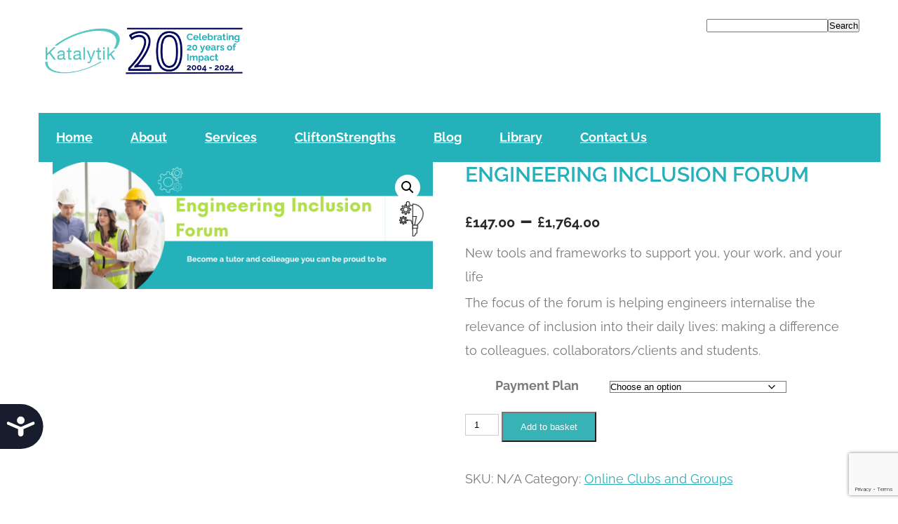

--- FILE ---
content_type: text/html; charset=utf-8
request_url: https://www.google.com/recaptcha/api2/anchor?ar=1&k=6Ld7Z4IUAAAAAKci9LV06Prx26cBe0mJeb3XWUdN&co=aHR0cHM6Ly93d3cua2F0YWx5dGlrLmNvLnVrOjQ0Mw..&hl=en&v=PoyoqOPhxBO7pBk68S4YbpHZ&size=invisible&anchor-ms=20000&execute-ms=30000&cb=5hhi7ci91iw1
body_size: 48663
content:
<!DOCTYPE HTML><html dir="ltr" lang="en"><head><meta http-equiv="Content-Type" content="text/html; charset=UTF-8">
<meta http-equiv="X-UA-Compatible" content="IE=edge">
<title>reCAPTCHA</title>
<style type="text/css">
/* cyrillic-ext */
@font-face {
  font-family: 'Roboto';
  font-style: normal;
  font-weight: 400;
  font-stretch: 100%;
  src: url(//fonts.gstatic.com/s/roboto/v48/KFO7CnqEu92Fr1ME7kSn66aGLdTylUAMa3GUBHMdazTgWw.woff2) format('woff2');
  unicode-range: U+0460-052F, U+1C80-1C8A, U+20B4, U+2DE0-2DFF, U+A640-A69F, U+FE2E-FE2F;
}
/* cyrillic */
@font-face {
  font-family: 'Roboto';
  font-style: normal;
  font-weight: 400;
  font-stretch: 100%;
  src: url(//fonts.gstatic.com/s/roboto/v48/KFO7CnqEu92Fr1ME7kSn66aGLdTylUAMa3iUBHMdazTgWw.woff2) format('woff2');
  unicode-range: U+0301, U+0400-045F, U+0490-0491, U+04B0-04B1, U+2116;
}
/* greek-ext */
@font-face {
  font-family: 'Roboto';
  font-style: normal;
  font-weight: 400;
  font-stretch: 100%;
  src: url(//fonts.gstatic.com/s/roboto/v48/KFO7CnqEu92Fr1ME7kSn66aGLdTylUAMa3CUBHMdazTgWw.woff2) format('woff2');
  unicode-range: U+1F00-1FFF;
}
/* greek */
@font-face {
  font-family: 'Roboto';
  font-style: normal;
  font-weight: 400;
  font-stretch: 100%;
  src: url(//fonts.gstatic.com/s/roboto/v48/KFO7CnqEu92Fr1ME7kSn66aGLdTylUAMa3-UBHMdazTgWw.woff2) format('woff2');
  unicode-range: U+0370-0377, U+037A-037F, U+0384-038A, U+038C, U+038E-03A1, U+03A3-03FF;
}
/* math */
@font-face {
  font-family: 'Roboto';
  font-style: normal;
  font-weight: 400;
  font-stretch: 100%;
  src: url(//fonts.gstatic.com/s/roboto/v48/KFO7CnqEu92Fr1ME7kSn66aGLdTylUAMawCUBHMdazTgWw.woff2) format('woff2');
  unicode-range: U+0302-0303, U+0305, U+0307-0308, U+0310, U+0312, U+0315, U+031A, U+0326-0327, U+032C, U+032F-0330, U+0332-0333, U+0338, U+033A, U+0346, U+034D, U+0391-03A1, U+03A3-03A9, U+03B1-03C9, U+03D1, U+03D5-03D6, U+03F0-03F1, U+03F4-03F5, U+2016-2017, U+2034-2038, U+203C, U+2040, U+2043, U+2047, U+2050, U+2057, U+205F, U+2070-2071, U+2074-208E, U+2090-209C, U+20D0-20DC, U+20E1, U+20E5-20EF, U+2100-2112, U+2114-2115, U+2117-2121, U+2123-214F, U+2190, U+2192, U+2194-21AE, U+21B0-21E5, U+21F1-21F2, U+21F4-2211, U+2213-2214, U+2216-22FF, U+2308-230B, U+2310, U+2319, U+231C-2321, U+2336-237A, U+237C, U+2395, U+239B-23B7, U+23D0, U+23DC-23E1, U+2474-2475, U+25AF, U+25B3, U+25B7, U+25BD, U+25C1, U+25CA, U+25CC, U+25FB, U+266D-266F, U+27C0-27FF, U+2900-2AFF, U+2B0E-2B11, U+2B30-2B4C, U+2BFE, U+3030, U+FF5B, U+FF5D, U+1D400-1D7FF, U+1EE00-1EEFF;
}
/* symbols */
@font-face {
  font-family: 'Roboto';
  font-style: normal;
  font-weight: 400;
  font-stretch: 100%;
  src: url(//fonts.gstatic.com/s/roboto/v48/KFO7CnqEu92Fr1ME7kSn66aGLdTylUAMaxKUBHMdazTgWw.woff2) format('woff2');
  unicode-range: U+0001-000C, U+000E-001F, U+007F-009F, U+20DD-20E0, U+20E2-20E4, U+2150-218F, U+2190, U+2192, U+2194-2199, U+21AF, U+21E6-21F0, U+21F3, U+2218-2219, U+2299, U+22C4-22C6, U+2300-243F, U+2440-244A, U+2460-24FF, U+25A0-27BF, U+2800-28FF, U+2921-2922, U+2981, U+29BF, U+29EB, U+2B00-2BFF, U+4DC0-4DFF, U+FFF9-FFFB, U+10140-1018E, U+10190-1019C, U+101A0, U+101D0-101FD, U+102E0-102FB, U+10E60-10E7E, U+1D2C0-1D2D3, U+1D2E0-1D37F, U+1F000-1F0FF, U+1F100-1F1AD, U+1F1E6-1F1FF, U+1F30D-1F30F, U+1F315, U+1F31C, U+1F31E, U+1F320-1F32C, U+1F336, U+1F378, U+1F37D, U+1F382, U+1F393-1F39F, U+1F3A7-1F3A8, U+1F3AC-1F3AF, U+1F3C2, U+1F3C4-1F3C6, U+1F3CA-1F3CE, U+1F3D4-1F3E0, U+1F3ED, U+1F3F1-1F3F3, U+1F3F5-1F3F7, U+1F408, U+1F415, U+1F41F, U+1F426, U+1F43F, U+1F441-1F442, U+1F444, U+1F446-1F449, U+1F44C-1F44E, U+1F453, U+1F46A, U+1F47D, U+1F4A3, U+1F4B0, U+1F4B3, U+1F4B9, U+1F4BB, U+1F4BF, U+1F4C8-1F4CB, U+1F4D6, U+1F4DA, U+1F4DF, U+1F4E3-1F4E6, U+1F4EA-1F4ED, U+1F4F7, U+1F4F9-1F4FB, U+1F4FD-1F4FE, U+1F503, U+1F507-1F50B, U+1F50D, U+1F512-1F513, U+1F53E-1F54A, U+1F54F-1F5FA, U+1F610, U+1F650-1F67F, U+1F687, U+1F68D, U+1F691, U+1F694, U+1F698, U+1F6AD, U+1F6B2, U+1F6B9-1F6BA, U+1F6BC, U+1F6C6-1F6CF, U+1F6D3-1F6D7, U+1F6E0-1F6EA, U+1F6F0-1F6F3, U+1F6F7-1F6FC, U+1F700-1F7FF, U+1F800-1F80B, U+1F810-1F847, U+1F850-1F859, U+1F860-1F887, U+1F890-1F8AD, U+1F8B0-1F8BB, U+1F8C0-1F8C1, U+1F900-1F90B, U+1F93B, U+1F946, U+1F984, U+1F996, U+1F9E9, U+1FA00-1FA6F, U+1FA70-1FA7C, U+1FA80-1FA89, U+1FA8F-1FAC6, U+1FACE-1FADC, U+1FADF-1FAE9, U+1FAF0-1FAF8, U+1FB00-1FBFF;
}
/* vietnamese */
@font-face {
  font-family: 'Roboto';
  font-style: normal;
  font-weight: 400;
  font-stretch: 100%;
  src: url(//fonts.gstatic.com/s/roboto/v48/KFO7CnqEu92Fr1ME7kSn66aGLdTylUAMa3OUBHMdazTgWw.woff2) format('woff2');
  unicode-range: U+0102-0103, U+0110-0111, U+0128-0129, U+0168-0169, U+01A0-01A1, U+01AF-01B0, U+0300-0301, U+0303-0304, U+0308-0309, U+0323, U+0329, U+1EA0-1EF9, U+20AB;
}
/* latin-ext */
@font-face {
  font-family: 'Roboto';
  font-style: normal;
  font-weight: 400;
  font-stretch: 100%;
  src: url(//fonts.gstatic.com/s/roboto/v48/KFO7CnqEu92Fr1ME7kSn66aGLdTylUAMa3KUBHMdazTgWw.woff2) format('woff2');
  unicode-range: U+0100-02BA, U+02BD-02C5, U+02C7-02CC, U+02CE-02D7, U+02DD-02FF, U+0304, U+0308, U+0329, U+1D00-1DBF, U+1E00-1E9F, U+1EF2-1EFF, U+2020, U+20A0-20AB, U+20AD-20C0, U+2113, U+2C60-2C7F, U+A720-A7FF;
}
/* latin */
@font-face {
  font-family: 'Roboto';
  font-style: normal;
  font-weight: 400;
  font-stretch: 100%;
  src: url(//fonts.gstatic.com/s/roboto/v48/KFO7CnqEu92Fr1ME7kSn66aGLdTylUAMa3yUBHMdazQ.woff2) format('woff2');
  unicode-range: U+0000-00FF, U+0131, U+0152-0153, U+02BB-02BC, U+02C6, U+02DA, U+02DC, U+0304, U+0308, U+0329, U+2000-206F, U+20AC, U+2122, U+2191, U+2193, U+2212, U+2215, U+FEFF, U+FFFD;
}
/* cyrillic-ext */
@font-face {
  font-family: 'Roboto';
  font-style: normal;
  font-weight: 500;
  font-stretch: 100%;
  src: url(//fonts.gstatic.com/s/roboto/v48/KFO7CnqEu92Fr1ME7kSn66aGLdTylUAMa3GUBHMdazTgWw.woff2) format('woff2');
  unicode-range: U+0460-052F, U+1C80-1C8A, U+20B4, U+2DE0-2DFF, U+A640-A69F, U+FE2E-FE2F;
}
/* cyrillic */
@font-face {
  font-family: 'Roboto';
  font-style: normal;
  font-weight: 500;
  font-stretch: 100%;
  src: url(//fonts.gstatic.com/s/roboto/v48/KFO7CnqEu92Fr1ME7kSn66aGLdTylUAMa3iUBHMdazTgWw.woff2) format('woff2');
  unicode-range: U+0301, U+0400-045F, U+0490-0491, U+04B0-04B1, U+2116;
}
/* greek-ext */
@font-face {
  font-family: 'Roboto';
  font-style: normal;
  font-weight: 500;
  font-stretch: 100%;
  src: url(//fonts.gstatic.com/s/roboto/v48/KFO7CnqEu92Fr1ME7kSn66aGLdTylUAMa3CUBHMdazTgWw.woff2) format('woff2');
  unicode-range: U+1F00-1FFF;
}
/* greek */
@font-face {
  font-family: 'Roboto';
  font-style: normal;
  font-weight: 500;
  font-stretch: 100%;
  src: url(//fonts.gstatic.com/s/roboto/v48/KFO7CnqEu92Fr1ME7kSn66aGLdTylUAMa3-UBHMdazTgWw.woff2) format('woff2');
  unicode-range: U+0370-0377, U+037A-037F, U+0384-038A, U+038C, U+038E-03A1, U+03A3-03FF;
}
/* math */
@font-face {
  font-family: 'Roboto';
  font-style: normal;
  font-weight: 500;
  font-stretch: 100%;
  src: url(//fonts.gstatic.com/s/roboto/v48/KFO7CnqEu92Fr1ME7kSn66aGLdTylUAMawCUBHMdazTgWw.woff2) format('woff2');
  unicode-range: U+0302-0303, U+0305, U+0307-0308, U+0310, U+0312, U+0315, U+031A, U+0326-0327, U+032C, U+032F-0330, U+0332-0333, U+0338, U+033A, U+0346, U+034D, U+0391-03A1, U+03A3-03A9, U+03B1-03C9, U+03D1, U+03D5-03D6, U+03F0-03F1, U+03F4-03F5, U+2016-2017, U+2034-2038, U+203C, U+2040, U+2043, U+2047, U+2050, U+2057, U+205F, U+2070-2071, U+2074-208E, U+2090-209C, U+20D0-20DC, U+20E1, U+20E5-20EF, U+2100-2112, U+2114-2115, U+2117-2121, U+2123-214F, U+2190, U+2192, U+2194-21AE, U+21B0-21E5, U+21F1-21F2, U+21F4-2211, U+2213-2214, U+2216-22FF, U+2308-230B, U+2310, U+2319, U+231C-2321, U+2336-237A, U+237C, U+2395, U+239B-23B7, U+23D0, U+23DC-23E1, U+2474-2475, U+25AF, U+25B3, U+25B7, U+25BD, U+25C1, U+25CA, U+25CC, U+25FB, U+266D-266F, U+27C0-27FF, U+2900-2AFF, U+2B0E-2B11, U+2B30-2B4C, U+2BFE, U+3030, U+FF5B, U+FF5D, U+1D400-1D7FF, U+1EE00-1EEFF;
}
/* symbols */
@font-face {
  font-family: 'Roboto';
  font-style: normal;
  font-weight: 500;
  font-stretch: 100%;
  src: url(//fonts.gstatic.com/s/roboto/v48/KFO7CnqEu92Fr1ME7kSn66aGLdTylUAMaxKUBHMdazTgWw.woff2) format('woff2');
  unicode-range: U+0001-000C, U+000E-001F, U+007F-009F, U+20DD-20E0, U+20E2-20E4, U+2150-218F, U+2190, U+2192, U+2194-2199, U+21AF, U+21E6-21F0, U+21F3, U+2218-2219, U+2299, U+22C4-22C6, U+2300-243F, U+2440-244A, U+2460-24FF, U+25A0-27BF, U+2800-28FF, U+2921-2922, U+2981, U+29BF, U+29EB, U+2B00-2BFF, U+4DC0-4DFF, U+FFF9-FFFB, U+10140-1018E, U+10190-1019C, U+101A0, U+101D0-101FD, U+102E0-102FB, U+10E60-10E7E, U+1D2C0-1D2D3, U+1D2E0-1D37F, U+1F000-1F0FF, U+1F100-1F1AD, U+1F1E6-1F1FF, U+1F30D-1F30F, U+1F315, U+1F31C, U+1F31E, U+1F320-1F32C, U+1F336, U+1F378, U+1F37D, U+1F382, U+1F393-1F39F, U+1F3A7-1F3A8, U+1F3AC-1F3AF, U+1F3C2, U+1F3C4-1F3C6, U+1F3CA-1F3CE, U+1F3D4-1F3E0, U+1F3ED, U+1F3F1-1F3F3, U+1F3F5-1F3F7, U+1F408, U+1F415, U+1F41F, U+1F426, U+1F43F, U+1F441-1F442, U+1F444, U+1F446-1F449, U+1F44C-1F44E, U+1F453, U+1F46A, U+1F47D, U+1F4A3, U+1F4B0, U+1F4B3, U+1F4B9, U+1F4BB, U+1F4BF, U+1F4C8-1F4CB, U+1F4D6, U+1F4DA, U+1F4DF, U+1F4E3-1F4E6, U+1F4EA-1F4ED, U+1F4F7, U+1F4F9-1F4FB, U+1F4FD-1F4FE, U+1F503, U+1F507-1F50B, U+1F50D, U+1F512-1F513, U+1F53E-1F54A, U+1F54F-1F5FA, U+1F610, U+1F650-1F67F, U+1F687, U+1F68D, U+1F691, U+1F694, U+1F698, U+1F6AD, U+1F6B2, U+1F6B9-1F6BA, U+1F6BC, U+1F6C6-1F6CF, U+1F6D3-1F6D7, U+1F6E0-1F6EA, U+1F6F0-1F6F3, U+1F6F7-1F6FC, U+1F700-1F7FF, U+1F800-1F80B, U+1F810-1F847, U+1F850-1F859, U+1F860-1F887, U+1F890-1F8AD, U+1F8B0-1F8BB, U+1F8C0-1F8C1, U+1F900-1F90B, U+1F93B, U+1F946, U+1F984, U+1F996, U+1F9E9, U+1FA00-1FA6F, U+1FA70-1FA7C, U+1FA80-1FA89, U+1FA8F-1FAC6, U+1FACE-1FADC, U+1FADF-1FAE9, U+1FAF0-1FAF8, U+1FB00-1FBFF;
}
/* vietnamese */
@font-face {
  font-family: 'Roboto';
  font-style: normal;
  font-weight: 500;
  font-stretch: 100%;
  src: url(//fonts.gstatic.com/s/roboto/v48/KFO7CnqEu92Fr1ME7kSn66aGLdTylUAMa3OUBHMdazTgWw.woff2) format('woff2');
  unicode-range: U+0102-0103, U+0110-0111, U+0128-0129, U+0168-0169, U+01A0-01A1, U+01AF-01B0, U+0300-0301, U+0303-0304, U+0308-0309, U+0323, U+0329, U+1EA0-1EF9, U+20AB;
}
/* latin-ext */
@font-face {
  font-family: 'Roboto';
  font-style: normal;
  font-weight: 500;
  font-stretch: 100%;
  src: url(//fonts.gstatic.com/s/roboto/v48/KFO7CnqEu92Fr1ME7kSn66aGLdTylUAMa3KUBHMdazTgWw.woff2) format('woff2');
  unicode-range: U+0100-02BA, U+02BD-02C5, U+02C7-02CC, U+02CE-02D7, U+02DD-02FF, U+0304, U+0308, U+0329, U+1D00-1DBF, U+1E00-1E9F, U+1EF2-1EFF, U+2020, U+20A0-20AB, U+20AD-20C0, U+2113, U+2C60-2C7F, U+A720-A7FF;
}
/* latin */
@font-face {
  font-family: 'Roboto';
  font-style: normal;
  font-weight: 500;
  font-stretch: 100%;
  src: url(//fonts.gstatic.com/s/roboto/v48/KFO7CnqEu92Fr1ME7kSn66aGLdTylUAMa3yUBHMdazQ.woff2) format('woff2');
  unicode-range: U+0000-00FF, U+0131, U+0152-0153, U+02BB-02BC, U+02C6, U+02DA, U+02DC, U+0304, U+0308, U+0329, U+2000-206F, U+20AC, U+2122, U+2191, U+2193, U+2212, U+2215, U+FEFF, U+FFFD;
}
/* cyrillic-ext */
@font-face {
  font-family: 'Roboto';
  font-style: normal;
  font-weight: 900;
  font-stretch: 100%;
  src: url(//fonts.gstatic.com/s/roboto/v48/KFO7CnqEu92Fr1ME7kSn66aGLdTylUAMa3GUBHMdazTgWw.woff2) format('woff2');
  unicode-range: U+0460-052F, U+1C80-1C8A, U+20B4, U+2DE0-2DFF, U+A640-A69F, U+FE2E-FE2F;
}
/* cyrillic */
@font-face {
  font-family: 'Roboto';
  font-style: normal;
  font-weight: 900;
  font-stretch: 100%;
  src: url(//fonts.gstatic.com/s/roboto/v48/KFO7CnqEu92Fr1ME7kSn66aGLdTylUAMa3iUBHMdazTgWw.woff2) format('woff2');
  unicode-range: U+0301, U+0400-045F, U+0490-0491, U+04B0-04B1, U+2116;
}
/* greek-ext */
@font-face {
  font-family: 'Roboto';
  font-style: normal;
  font-weight: 900;
  font-stretch: 100%;
  src: url(//fonts.gstatic.com/s/roboto/v48/KFO7CnqEu92Fr1ME7kSn66aGLdTylUAMa3CUBHMdazTgWw.woff2) format('woff2');
  unicode-range: U+1F00-1FFF;
}
/* greek */
@font-face {
  font-family: 'Roboto';
  font-style: normal;
  font-weight: 900;
  font-stretch: 100%;
  src: url(//fonts.gstatic.com/s/roboto/v48/KFO7CnqEu92Fr1ME7kSn66aGLdTylUAMa3-UBHMdazTgWw.woff2) format('woff2');
  unicode-range: U+0370-0377, U+037A-037F, U+0384-038A, U+038C, U+038E-03A1, U+03A3-03FF;
}
/* math */
@font-face {
  font-family: 'Roboto';
  font-style: normal;
  font-weight: 900;
  font-stretch: 100%;
  src: url(//fonts.gstatic.com/s/roboto/v48/KFO7CnqEu92Fr1ME7kSn66aGLdTylUAMawCUBHMdazTgWw.woff2) format('woff2');
  unicode-range: U+0302-0303, U+0305, U+0307-0308, U+0310, U+0312, U+0315, U+031A, U+0326-0327, U+032C, U+032F-0330, U+0332-0333, U+0338, U+033A, U+0346, U+034D, U+0391-03A1, U+03A3-03A9, U+03B1-03C9, U+03D1, U+03D5-03D6, U+03F0-03F1, U+03F4-03F5, U+2016-2017, U+2034-2038, U+203C, U+2040, U+2043, U+2047, U+2050, U+2057, U+205F, U+2070-2071, U+2074-208E, U+2090-209C, U+20D0-20DC, U+20E1, U+20E5-20EF, U+2100-2112, U+2114-2115, U+2117-2121, U+2123-214F, U+2190, U+2192, U+2194-21AE, U+21B0-21E5, U+21F1-21F2, U+21F4-2211, U+2213-2214, U+2216-22FF, U+2308-230B, U+2310, U+2319, U+231C-2321, U+2336-237A, U+237C, U+2395, U+239B-23B7, U+23D0, U+23DC-23E1, U+2474-2475, U+25AF, U+25B3, U+25B7, U+25BD, U+25C1, U+25CA, U+25CC, U+25FB, U+266D-266F, U+27C0-27FF, U+2900-2AFF, U+2B0E-2B11, U+2B30-2B4C, U+2BFE, U+3030, U+FF5B, U+FF5D, U+1D400-1D7FF, U+1EE00-1EEFF;
}
/* symbols */
@font-face {
  font-family: 'Roboto';
  font-style: normal;
  font-weight: 900;
  font-stretch: 100%;
  src: url(//fonts.gstatic.com/s/roboto/v48/KFO7CnqEu92Fr1ME7kSn66aGLdTylUAMaxKUBHMdazTgWw.woff2) format('woff2');
  unicode-range: U+0001-000C, U+000E-001F, U+007F-009F, U+20DD-20E0, U+20E2-20E4, U+2150-218F, U+2190, U+2192, U+2194-2199, U+21AF, U+21E6-21F0, U+21F3, U+2218-2219, U+2299, U+22C4-22C6, U+2300-243F, U+2440-244A, U+2460-24FF, U+25A0-27BF, U+2800-28FF, U+2921-2922, U+2981, U+29BF, U+29EB, U+2B00-2BFF, U+4DC0-4DFF, U+FFF9-FFFB, U+10140-1018E, U+10190-1019C, U+101A0, U+101D0-101FD, U+102E0-102FB, U+10E60-10E7E, U+1D2C0-1D2D3, U+1D2E0-1D37F, U+1F000-1F0FF, U+1F100-1F1AD, U+1F1E6-1F1FF, U+1F30D-1F30F, U+1F315, U+1F31C, U+1F31E, U+1F320-1F32C, U+1F336, U+1F378, U+1F37D, U+1F382, U+1F393-1F39F, U+1F3A7-1F3A8, U+1F3AC-1F3AF, U+1F3C2, U+1F3C4-1F3C6, U+1F3CA-1F3CE, U+1F3D4-1F3E0, U+1F3ED, U+1F3F1-1F3F3, U+1F3F5-1F3F7, U+1F408, U+1F415, U+1F41F, U+1F426, U+1F43F, U+1F441-1F442, U+1F444, U+1F446-1F449, U+1F44C-1F44E, U+1F453, U+1F46A, U+1F47D, U+1F4A3, U+1F4B0, U+1F4B3, U+1F4B9, U+1F4BB, U+1F4BF, U+1F4C8-1F4CB, U+1F4D6, U+1F4DA, U+1F4DF, U+1F4E3-1F4E6, U+1F4EA-1F4ED, U+1F4F7, U+1F4F9-1F4FB, U+1F4FD-1F4FE, U+1F503, U+1F507-1F50B, U+1F50D, U+1F512-1F513, U+1F53E-1F54A, U+1F54F-1F5FA, U+1F610, U+1F650-1F67F, U+1F687, U+1F68D, U+1F691, U+1F694, U+1F698, U+1F6AD, U+1F6B2, U+1F6B9-1F6BA, U+1F6BC, U+1F6C6-1F6CF, U+1F6D3-1F6D7, U+1F6E0-1F6EA, U+1F6F0-1F6F3, U+1F6F7-1F6FC, U+1F700-1F7FF, U+1F800-1F80B, U+1F810-1F847, U+1F850-1F859, U+1F860-1F887, U+1F890-1F8AD, U+1F8B0-1F8BB, U+1F8C0-1F8C1, U+1F900-1F90B, U+1F93B, U+1F946, U+1F984, U+1F996, U+1F9E9, U+1FA00-1FA6F, U+1FA70-1FA7C, U+1FA80-1FA89, U+1FA8F-1FAC6, U+1FACE-1FADC, U+1FADF-1FAE9, U+1FAF0-1FAF8, U+1FB00-1FBFF;
}
/* vietnamese */
@font-face {
  font-family: 'Roboto';
  font-style: normal;
  font-weight: 900;
  font-stretch: 100%;
  src: url(//fonts.gstatic.com/s/roboto/v48/KFO7CnqEu92Fr1ME7kSn66aGLdTylUAMa3OUBHMdazTgWw.woff2) format('woff2');
  unicode-range: U+0102-0103, U+0110-0111, U+0128-0129, U+0168-0169, U+01A0-01A1, U+01AF-01B0, U+0300-0301, U+0303-0304, U+0308-0309, U+0323, U+0329, U+1EA0-1EF9, U+20AB;
}
/* latin-ext */
@font-face {
  font-family: 'Roboto';
  font-style: normal;
  font-weight: 900;
  font-stretch: 100%;
  src: url(//fonts.gstatic.com/s/roboto/v48/KFO7CnqEu92Fr1ME7kSn66aGLdTylUAMa3KUBHMdazTgWw.woff2) format('woff2');
  unicode-range: U+0100-02BA, U+02BD-02C5, U+02C7-02CC, U+02CE-02D7, U+02DD-02FF, U+0304, U+0308, U+0329, U+1D00-1DBF, U+1E00-1E9F, U+1EF2-1EFF, U+2020, U+20A0-20AB, U+20AD-20C0, U+2113, U+2C60-2C7F, U+A720-A7FF;
}
/* latin */
@font-face {
  font-family: 'Roboto';
  font-style: normal;
  font-weight: 900;
  font-stretch: 100%;
  src: url(//fonts.gstatic.com/s/roboto/v48/KFO7CnqEu92Fr1ME7kSn66aGLdTylUAMa3yUBHMdazQ.woff2) format('woff2');
  unicode-range: U+0000-00FF, U+0131, U+0152-0153, U+02BB-02BC, U+02C6, U+02DA, U+02DC, U+0304, U+0308, U+0329, U+2000-206F, U+20AC, U+2122, U+2191, U+2193, U+2212, U+2215, U+FEFF, U+FFFD;
}

</style>
<link rel="stylesheet" type="text/css" href="https://www.gstatic.com/recaptcha/releases/PoyoqOPhxBO7pBk68S4YbpHZ/styles__ltr.css">
<script nonce="XrzmzHdJyWZlzmVJRCz3Fw" type="text/javascript">window['__recaptcha_api'] = 'https://www.google.com/recaptcha/api2/';</script>
<script type="text/javascript" src="https://www.gstatic.com/recaptcha/releases/PoyoqOPhxBO7pBk68S4YbpHZ/recaptcha__en.js" nonce="XrzmzHdJyWZlzmVJRCz3Fw">
      
    </script></head>
<body><div id="rc-anchor-alert" class="rc-anchor-alert"></div>
<input type="hidden" id="recaptcha-token" value="[base64]">
<script type="text/javascript" nonce="XrzmzHdJyWZlzmVJRCz3Fw">
      recaptcha.anchor.Main.init("[\x22ainput\x22,[\x22bgdata\x22,\x22\x22,\[base64]/[base64]/[base64]/KE4oMTI0LHYsdi5HKSxMWihsLHYpKTpOKDEyNCx2LGwpLFYpLHYpLFQpKSxGKDE3MSx2KX0scjc9ZnVuY3Rpb24obCl7cmV0dXJuIGx9LEM9ZnVuY3Rpb24obCxWLHYpe04odixsLFYpLFZbYWtdPTI3OTZ9LG49ZnVuY3Rpb24obCxWKXtWLlg9KChWLlg/[base64]/[base64]/[base64]/[base64]/[base64]/[base64]/[base64]/[base64]/[base64]/[base64]/[base64]\\u003d\x22,\[base64]\\u003d\x22,\x22w7VaAsO/eWLCvFdnw4wiHHxiMUzCtcKMwoYeUsOrw77Dq8OYw6BFVwhxKsOsw6ZGw4FVHRQaT3PCo8KYFH/DusO6w5QhCCjDgMKEwofCvGPDri3Dl8KISGnDsg0aDlbDosOZwpfClcKhacOxD09Jwqs4w6/CsMO4w7PDsR41ZXFBOw1Fw7tJwpI/w6IwRMKEwoR3wqYmwqTCiMODEsKgOi9vZj7DjsO9w7kFEMKDwpE+XsK6woRNGcOVM8OPb8O5PsKWwrrDjy/DjsKNVERKf8ODw7h8wr/Cv39eX8KFwpkUJxPCpQ45MCIuWT7DqsKGw7zChkfClsKFw40lw68cwq4YLcOPwr8Zw6kHw6nDr1RGK8Kaw7UEw5kEwozCskE6J2bCu8O4bTMbw7fChMOIwovCsGHDtcKQP0odMG4WwrgswrzDjg/Cn1VYwqxiaUjCmcKcVsOSY8KqwpnDk8KJwo7CvxPDhG4xw7nDmsKZwp5zecK7O2LCt8O2XXTDpT9pw7RKwrIkFxPCtU1sw7rCvsKSwosrw7EHwo/CsUtiR8KKwpAHwpVAwqQbdjLChGDDtDlOw7TClsKyw6rCrlUSwpFnNBvDhRjDocKUcsONwp3DgjzCgMO6wo0jwrcBwophNWrCvlsWKMOLwpUkWFHDtsKdwqFiw70aEsKzesKBFxdBwo1kw7lBw4Qzw4tSw7Q/wrTDvsKpA8O2UMOpwpx9SsKAc8Klwrpfwp/Cg8Oew6LDhX7DvMKQYxYRQcKewo/DlsOSJ8OMwrzCqTU0w649w71WwojDh2nDncOGV8O2RMKwUMOTG8OLJsO4w6fCon7DgMKNw4zCh2PCqkfCgiHChgXDtMOOwpd8MMOKLsKTGMKRw5J0w4NTwoUEw7Vpw4YOwqYOGHNlD8KEwq0uw47CswE6DDANw5/[base64]/P0HDsijCjXvDusOlwqTDmTw8wpjDuk3CugfCucKFK8O7fcKMwozDpcO/[base64]/CkEZnS8OkY8KiVhc7wrwHw47Do8OWCcOQwpcfwoMOUsKGw506XQ98EMKsF8K4w5bDtMORKsORanDDkWlMIA8ncktPwpLCgcO0C8K8Y8Oow5/Dg2vCn0fCpjZTwpNZw4DDnU0oEzZKccOUWitQw4/Cv2DCkcKww6lswrjCrcKiw6LCjsK/w54mwqLChGlZw6HChMO5w4/DoMOCw5HDgw4/wp5cw6HDosOwwrzDhGrCg8OYw5BqNCpZC0LDjSB7SiXDgC/DqSZuXcKnwofCo0HCjllhEMK8w5JQH8KlF1jChMKywpNFGcO9CCXCh8OAwozDn8O8woLCoTzCl2oTFFMBw4TDnsOML8K8QGRmK8OKw4Rcw5jCu8OPwo3DsMKKwq/DsMK7NkHCj3QJwp1bw5nDpcOfJAPCiWdTwpwfw7LDp8KXw7/Cq2UVwrHDlC0twqhbCFrDjMK3wr7CrcO4JSdlfkZ0woDCrMOII2DDljlIw4jCjjNnwonDlsOEamLCgx/[base64]/CgtZwpfCjMOkHA4jQS/DksOjw688w7LDpS9tw781UxI6ccKHwpkPEcKHCjp6wq7DlsOAw7E2woZcw5U8AMOuw6jDg8O+JcO8RmhSwq/Ci8Kuw5LDomXDth/[base64]/bgfCnzvCpklzc8OHw6ALw5nCgcKWwq5mw4hpw4YIBE4xJU0eEnzClMKARMK6dA8EI8OUwq0bQcObwrpOQsKmOg9MwqBjDcOqwqnCqsOdUzlBwrhdwrLCqzXCocKGw5JAFBrCgMKRw4fChwdoLcK7wr7DsGbDr8K4w7sPw6J3PG/CiMK1w7bDr1bCpcKzfsOzKSNQwoPCqzkxQioywpxyw6jCpcOswqXDssOiwp7DjmTCt8K6w5Aiw682wpRUTcKiw4fCs2LCkCvCqDFoL8KeE8KFCngbw4I/S8OqwqEBwqJtR8Kzw7gaw4p4VMOMw7NTOMOeKcK0w7wawroSIcO6wrNAVTxbX1wBw6oRKzDDpHpmwovDi23DqcK2SDjCosKMwqPDvsOkwrYEwqhOCAQKCht/[base64]/[base64]/[base64]/Cqyt9w6oJZsOgHcKxwrvCqn/[base64]/w6VEaj3ChWDCqhDCgcKIWcKzwqPDmS4iwpQkw4MSwrl6w596w4J4woMBwrrCkT3Ci2XCkh7Crgdowr9PGsKAw4dydQtbA3Uiw7BtwrFCwrzCkUhjd8K7fMKWB8OXw73ChHlAD8OrwqLCi8Klwo7Cu8Ktw4jDpVFawpgjOgnCisKZw4IDC8KWfUdpwo4JV8O/[base64]/CpiDCv8KFRsK1wpLDvsO5w5vCgR3DlMOFwp5rDcOWNl4iGcOGM0DDsnELUsObF8O8wrV5HcOJwpzChjspPR0jw7sxwrDDucO2wrnClcKUcyVzSsKxw54kwrjCiF1Gc8KCwpnCrcOmIDJ8OMK4w59VwovDi8OODWbChh/ChsOlw6lcw4rDrcK/Z8KGOQTDkMOGK03CjMKEwq7CgMKLwpJiw7nCnMOAZMKQTsKdQUvDgcKUWsK7wpcAUlhAw7LDuMOjIEUdNcOEw7w8woDCu8OVBMOEw7MTw7AafmNnw7J7w5pCBRxOwo8swr3CucKswp/ChcO/KBrDvlXDh8Oqw5diwrNWwoENw6wyw4hdwr/[base64]/KsOQwozDisO6UnXDphvDgsKQF8Ofwqo3w6jDmsOew5fCuMK4JV3DvcOqKXHDmMK2w7LCocK2ZzHCkcKDbMO+wp4NwrnChcKVEj7ChHsibMKewo7CvyLCgG5fTn/[base64]/[base64]/woTCkzHDkMOteD9PwpgnLHYlw4R1a8KSLMKWw6BzUsO8Ej3DtXJ+PDnDq8KSEMKKfn89YQDDucKAK2rCsy3Cp1TDlDsTwqDCvsKyY8K2wojCgsO3w6nDhxcFw5nCjHXDuCrCuV5mw5ISwq/DusOdwqrCqMOeRMKxwqfDhsONw6XCvHlWUkrCl8OFTsKWwqN8eCU6w5FvOGzDjsO5w7HDv8OwMwfCu2fCgTPCqMOcwqdbSC/DkcKWw6lVwobCkFkAIsO+wrIQC0bDn1lBwrLDo8KfNcKWbsKUw4UdfcOXw7/Ds8Klw4ppb8Kaw6vDlR9AYMKMwqTCmHrDgsKAE1NyeMO5DsKgw4hTLsKVwptpeVc8wrEPwqQkw6fCrSTDqcKVFGQ8woc/w7Mbwpo1w6dVNMKEUMKnD8O9wo4iw7ITw6bDoH1awq9vwrPCmCbCm3wjdQlGw6tZPsKXwpzCi8O7wpzDhsKWw7A1wqhvw5E0w6Flw4LCqHzCuMKJbMKSZGh8dcKxw5V4RcObcSFiX8KVdw7CihECwrpQQMK4B2XCvHTCp8K7B8Onw77DtmPCqCDDngJgFcO/[base64]/CuMOvYhXDmEjCnj0rwp/Doht3DMK9wqLCrGHDvjBmw4oRwrXCqnrCtwTDu1vDrMKRDsOew49SQMO5OFjDmMOlw4TDtH4bPMORwp3Cu3PClC5HOMKEM0LDg8KXdB/CrDPDtsKhEcOjw7deHjrCrDHCpTNgw7fDkl3Ds8OrwqwMIQZ/[base64]/w6Rawp4CdxrDvsOBdEXCl2xGwr9na8KmwrbCisKmwoLDj8Oyw4VywpkZw7vDrMKfLsKEwr7Dk1B4ZGTCn8Ocw6h3w44ewr4dwrXCuhEuRSJvK25rXsOcIcOIS8Knwq/CrMKRbsKBw41kwqskwq8YGl3ChAw1eT7CpQzCncKMw6LCmF1EWMO+wrrCpcKaYMKzw4jCmU5lw7XClmAdw7JsMcKhEx7Co2MWQcO2OcKfC8Kww7cqwrUgWMOZw4rDqcO+SwXDhsKqw77CssOnw6Ydwo8UURc7wpnDoSIpbcK5H8K/U8OuwqMjUz7Ci2ZCBiNzwrvCi8Ksw5BxT8OVBhtBLio0Z8OHfAItJMOUUcO1GFcRXsOxw7rCmcOywqDCt8KTdgrDgMKdwobCvxItw7EdwqDDrB/CjlTDuMOpw6PCinMtfG5ZwrJEAErCvWzCjEs9Fwk1TcOpNsKBw5TCnn8WbCLCpcKIwp3CmCvDusKbw6DCvBpDwpQZe8OQVjdQb8OOc8Oyw7jCuyrCtkg/OmrCl8KgJ2ZYTFhsw5fDpsOAEMORw5U3w4ETKEV4Z8OYfsKFw4TDhcKqb8KgwpoSw7PDmSvDrsO6w4/Cr002w6A9w4zDmcKzDU4IBcOODsO/[base64]/CuUzDrsOKw49Dw4lKwpfCkCfDvWAIHcK1w5vCtMKJwo8TZ8OUwqDCq8OALAzCqzXDij3DlRUlK3rDv8KUw5JNLn/[base64]/[base64]/CkcKcGFnDqcKZYD3CpcOeFA0DKRhRAGhIP1TDmDNTwpl5woMzF8Oac8KXwqDDmzZibsOBSE/[base64]/K2TDjMOGw4DCu8KUw6llwoDDlcOIETM1wqDCh13CgcKDw6k1EMK6wqzDt8KEKQLDtsKHSGvCnjolwpTDkCIKw4pvwpo1wowUw4rDgsOQNMKzw6pUTx4gAMOvw4JOwpRKdT1bMwzDiHDCu2x0w5jDijxrHkA/w5Fiw5nDvcO/IMKhw6jCtcOxJ8O1KsOowr8tw63Cjmtwwpp5wp5yDMOsw6DCpsK4RnnCosKTwpxxMMKkwqDCqsOFVMO4wrpceyrDtEk8w4/CrjvDm8O3GcOHMy5Yw4PCnQUbwodhRMKENFTCrcKNw6Y5w53Ci8KWCcO1w5dCacKvfMKgw6lOw7Fsw77Cs8ODwrcvw6bCh8OZwqvDpcKiMMOow7YjUE4cdsO/[base64]/W8Oew6rCvsOmOcO7UsK1NUYpw6VPw6XCuiBjKsOOw7Vjw5/[base64]/w4LDgsKpRl3DhSZ2H8KDPMKawr/CvGE9cQYPNcO+c8O7LcK9woNOwo3CnsKcLifCrcKWwoVPwqE4w7rCjB8dw7QaRVwZw7TCp2lzDFwDw4HDvVcqZVPCosO/[base64]/Dp8OYwoonKcOcwrrChcKBfHJ/[base64]/DgcKnw5xPCGbDkcKSw4HDlX1Nwo0lFMKmw5fDuBfClANrJMO6w5YdOx4IFMO1M8KxGDPDglbCvkUiw57CoiNmw4vDjihIw7fDsgcqeRAYDFzCsMOHKRV6KcKqWwoHwqsMLzUve1J8CE05w6fDu8KkworDs3nDny9FwoMWw6/Cj2TCucODw4QwCQ4NK8OpwpvDmlhJw5PCqMKaag/DhMO1McKCwrQuwq3DinwcYxsoYW3CiUA+LsOdwpA7w4oowoRkwoTCisOBwoJYaUwYPcO4w4x3XcKvU8OmPjPDlkQmw5PCt3/DrsKlSEvDu8Olw53Ciko+w4nDmsKjacKhwrvDlhRfISvClcKjw5/CkMKFEBJRZDQ3TMKqwrbCn8KHw73CmHfDiirDhcOEw5TDtUxMXsKzecKlT1FTTMO0wqY+wpcoTW/DpMO2SDsIE8K4wrzCrD1hw6xYOlQVfWPCukrCtcKjw67DicOkDQfDlcKPw4PDhMKyERRENF/Cg8OKbFLCsi45woJww6F0LHHDo8Ogw4BXGHU6WMKkw55fVMKxw4pSHmliXz/DtkAMecOIwq5twqrCg3fCusOzwpJ8QMKIZmEzB0AiwqnDgMOiWsO0w63DjDxzbVXCmi0mwrV3w7/Cp0psd0tGwq/CqQkcUC0BJMKgQMOTw69mw5bCnBzCo0Rhw5/CmgZ2w7vDmyQ0MsKKwowDw7jCnsKSw6TCpsORF8Okw4jCjFsvw6ILw6BcXMOcBMKewqZqE8KJwqBkwp8TV8KRw50MJGzDtsOywpoMw6QQesOiP8O6wrzCuMOiZyogV37CsF/ClBLDncOgQ8OdwqrDrMOEMEhcBkrClywwJQAjPMKiw50Zwo4ZdjYHK8O8wp4ee8KhwpRrYsOfw4Rjw5HCrCHCoip9CMKEwq7CjsK4w5DDi8OJw4zDisKiw7XCr8KZw7RIw6wpLMOgbcKYw6Bow6XCvikONVM1ccOnAxJKZ8KXN3/CtjNNcQgkwr3CjsOzw43ClcKrc8K2Y8KhfTpsw4BnwrzCoXclfcKuQEPDilrCm8K2H0jCmMKNCMOzXQ9LGMOtPsOPFFPDtAkywpgdwo0LRcOPw5TCm8KOw5/ClMKLw75awr5OwoXDnnvCscOuw4XDkT/Cj8OEwq8kQ8O6Px3Ch8O/DsKRXcOXwprCly7Dt8KlRMKuWGQ7w6XCqsKAw7YlXcKyw4XClE3DtMKqAcOaw79UwqjDt8KBwrrCqwckw6YewobDt8OIMsKKw5bCgcKkE8OZCC8iw4Rbw48EwqTDihTCv8O0FDIYw6PDlMKkSigKw47CjsOGw5EqwofDmsO9w4zDgVVrdUnDiA4Pwq7DpsO/HinDqcOxRcKsQMO2wp/DqypEw6zCt3cuLWXDgsOXeWZwTiFEwpVxw4RuLMKuWcKgUws/HCzDmMOTelMDwpIPw6VGOcOjaUcVwrnDrA5Ow4jDv1J9wrHCjMKjZQx6d0cGKS0EwpjDjMOCwoBcworDu2PDrcKbJMK+Bl3CjMKAV8K2wrbCmAbCs8O6SsK0QE/CmyPCrsOQczfCognDlsK7bMOqDnstXFhxYlXDlMKSwpEEwrt4eiFjw7jCncK6w7vDrsKsw7/CszUvBcO5OwvDuCVBwpDCpcOCEcOhwp/Di1PDlsKLwqklB8KRw7LCssOsOAYMbcKRw6/CpGA2ex9zw5LDvcONw70WR27Ck8K5w6zCu8KUwrfDgGwdw7F3wq3DrUnDksK7al9MeWQhw5wfWsKvw75cRV/CqcK5wrzDlloFHsK3KMKdw5s/[base64]/[base64]/wrlOwpfCliYdDmHDsUDDlkTDh1ZUbMO/w71+IcKMY14Mw4zDhcKzM0tDTMOZJ8KzwovCpSXCsi4EGF1Nwr/CtUrComzDrTRVWgJSw4HCuEjCq8O0w7grw7JfRHxSw5J4FkdiDsKWw6MEw4odw6Viwr/DpMKzw7jDqwHDoA/Dl8KkSk9bbn3CgsOSwo/CuGDDkjR8ZSbDl8OsGcOyw6g9bcKBw6/DtcK1LsKvI8OkwrAywp5Jw7lYwqvCnkrCjXdFZcKnw6ZSw5E/K1J1wqIjwqDDosK4w47DsH17bsKgw7HCs2Njw4TDuMO7f8OUUF3ChXPDjmHCgsKQSRDCocOIXsOnw659UzQCYizDm8OlR23DjWsBfy10fg/CpG/DosOyPsO9esOQCEfDkWvCvSnCqAhkwqY+GsOOQsOqw6/[base64]/DmMOkwpzDlFElDTEASFYVw442wpFHwpxePcKLWsOLesKyXVMOMCLCs00RXMOwExJ/w5bCsAsxw7HDuljChTfDn8OJwoXDocOAKsO5EMK5MHnDsi/CnsOiw6nDsMOiOgTCk8OpTsK5wrXDrT/Dr8KLV8KLE2xRNR0mCcKTw7bCsgjCgsKFB8OUw7/DnQHDkcKFw44zw4YSwqQRPsORcTrDosKsw7rCrMOWw7cfw5QlIh3CsUAaRcOBw5TCsX/DhMOwdMO+ccKIw5Z2w6XDnDnDiVp6bMKmBcOnGklXNsKpccOewrJdNsO3SHTCkcKGw53DmMONW0HDgxIIFMK9dmrCi8O7wpQnw5A4ejgiRsK5LsKmw6bCpMO8w5TCk8O5wo3ChnrDq8Ohw4hdH2LCgU/CvsKhbcOJw6LDg0VFw6vDt2wvwrbDg3DDhRYGfcOmwokcw4huw5zCnsOLwozDplJgJn3Dn8OKXhpEesKrwrQiFTLDicOjwpjCqEZSw69qPnQZwrBdwqHCgcKIw6wiwqzChMK0wqtrwpJnw4x8LUTDigtjOhRuw40iBCtwGMOpwrLDug5xU3s/w7DDgcKBM10BHlkMwo/Dt8Oew7HCh8O4w7MQw7zDkMKawo5wWMObw7rCv8KIw7XCrGpbwpvCksKMVMK8H8KGw4nCpsO9acOBLyofVUnDpxYWwrUswrDDgFHDlgzCt8OVw6rDpSzDsMOJZwXDtzB7wq8lasOpJ1vDhGHCqndSQ8OmCAjCtRBqw6vCuiQNw7nCjynDuklCw5hGbjYMwrM5wqRUaC/Dkn9LP8O/woESwpbDpcKqX8KhScKjwpnCicKdfn1zw5/DjMKqw71mw4rCtl3Ci8Odw79/wrhMw7vDrcOTw5cYQgTCrDopwo1Bw6jDu8O8woAIH39HwqJXw57Dnw/CnMOCw7QLwqJUwqRbWMO6wr7CoQs2woQlI14Qw4TDoQzCqAtSw6w/w5DCtnjCrhjDqcOuw5tzE8Omw6XCnxAwH8O+w74Lw7htcsKqScK1wqZZfiQgwq02woAaMyl+w6VRw6FQwpAHw7UXFDNZWTNqw5odGjN7O8K5ai/DgEZ5WVpfw50HY8Kbc3fDvmnDkF1rME/DosKHwohCYGvCi3jCinXDqsONOsOnWcOQwrp4VcKFP8OQw7QDwqXCkRNEwq9eFsOCwrzCgsKAY8KpU8ORSCjCosKtGMOgw6Nxw7VxZDw5VsOpwq/[base64]/CrcKhw5VWdMK1wq0EJTYGwrvCtsO/[base64]/w4vDkMKXE8OpJDDCtsOYeXRYDcO+ITHDj8O9P8OwBiVWMMOkP2EVwprDrRYmdMKfwqMJw6DDhsOSwq3DrsKIwpjCgiXCoQbCtcK/LnURASN/wpfCk3HCjx/DsAbChsKKw7JDwq4kw4gNfG9bcwXChlElwrQpw4lTw5nDuRrDnDTDqsK5HE5yw5/DtMOZw5TCkyfCrsK0fsORw4dcwqUBARNqIcOrw5zDh8O/w5nDmMKoHMKCTirClh16wojCu8O4EsKKwpFmw4N2OMORwphSQHvCtMOywqUYRcKDOhbClsO7DQgsc145TnXCum0jAUbDtsK8PEBvesOOVcK3wqDCjEfDnMO1w4NEw7LCmhTCucKPFXXCjcOYGsOND3nDjFvDmU8/wptpw4xdwpzCm3zDosKtWXnCv8O2H1HDhAzDkkAvw4/DgwQlw58uw7LClxkowoADW8KrBMK/wrXDkiYnw6LCgsOYZ8OiwrRbw4USw53CjCQLAXPCuEnCscKow5bClFLDtm8taRstL8KtwqpcwrLDpMK2w6vDrFnCoysqwr4xQsKWw6fDqsKow4bClzs6w4ZYN8KywpjCmsOmRVMTwpoKAMO2fMOrw7IiTQbDtHgMw43Ct8KOWGUvbTbCtsKqNsKMwo/Dt8K/ZMOCw583aMK3WB7CqFHCrcKbE8Ogw5HCuMKWwppVQSQvw71RaG7DocOIw6RDARPDp1PClMKLwph5dh0Bw67CkRwjwpwmIHLDoMKQwpnCtlVjw5t9wrfCkj/DnClAw4bCmCjDrcK/wqEcQMO0w77DpmzCiTzDusKawrZ3SEk/wo4LwqUoXcOdK8OvwqTCpCTCh0/CnMKhankzfcKPwrrCr8OOwr/DuMKpOhkyfS3DpgLDrcK7WlENcsKsd8Odw6XDhMOWFcKVw6kKa8KdwqNEMMOWw7fDk1l/[base64]/ClsOSw4sPwrLDqjNPw6LCiMKtfcK0PmE+Fnglw63CsTfDkmp7cSHDvcO5Z8Kaw6cww6d4IcK2wprDtB3DoT1Tw6ILQsOtcsKyw6LCj3JiwoFCYSzDvcKXw7LDvWHDgcOww6J5w54RGX/Ci28sc1nDjWjCpsKRWMOJJcK5w4HCocOwwrErAsOswq8PQ1bCu8KMACHCmi5eK0jDosOkw6nDi8KOwrJSwrnDrcKBw71hw69Nw4I0w73CkCxpw4szwqEPw587T8KrdMOebMK9woslCcKHw6Jjc8OswqYPwpFIw4cSwr7CqsKfLsOYw4/[base64]/fsOFIQDDrsO7w6V4aynCpMKPS3BTwrUNasOjwqI+worCqwnCkQbCqiXDh8KsGsKpwrXDihjCisOSw6/DkUkmLMOHOsO5wpvDjErDq8KGSsKYw5rCrMOiCXNkwr/Cr1HDsxLDuEpiXsO1bm5oOMK2w4HCosKnYV7CqQLDmg/CksK+w6FWwro9ZsKCw7/DssOLwqwmwo52XMOFA25dwoQJXEfDmMOcesOfw7zCo0gEMgTDlhfDhsKWw53CosOjwrXDsm0Ow7DDi2LCo8K2w7cOwoTCtAJscsKgEcO2w4XCgcOlMy/CqHVbw6DCu8OXwrV1wp/DlGvDpcO1Xg85aAonLTFne8KOw7zCtg4PQMKiw64WK8OHS2LDtcKbw53CqsOPw69dEEp5Kk4BQR5XV8OlwoEzCQTCg8OQCsO3w4EoVgrDnzPCjwDCucKNwqXChFF5bA0lw4U6dgXDjz4gwox/[base64]/CucKoGVfDgBrCqMKfBQjCtkHDjsKfw5wxMcKnOGE4w7HCjkrCkzzCu8Kqf8OVwqrDoHs+e3vCvgfDlXzDig41fy7Ct8ODwq02w7rDiMKbfT3CvxoaFlLDjcKewrLDr07DscOXMlTDlsOIXCNUwpRRw6/DtcKeZB/Cp8O5KUwwAMKhYhXDniXCtcOsHUjCqCgQJMK5wpjCq8KLX8ONw4fCviZMwqZtwrY0CCXCkMOFKsKrwrUNH0hgOWtnIMKjGR9YXgvDvTxbPgF/[base64]/DqzLDlMOPIcOQw7FnPjhIcDHDuTt6wpfDmsOLGRPDrcK8Fg56YMOFw7fDk8O/w5TChjLDssOIDwnClcO+wpgXwrnCmyXCncOAJcOkw4Y+eFIYwpfCqB1JdwfDiT05CDwzw6ULw4nDvcOTwq8kITwVGxwIwrfDnWLCgGppNcK8KATDjMO1YijDlAbDosK2YAI9VcObw5zDqmgaw5rCv8KOXMOkw7jCjcOiw5Faw5bDiMKwEyrCvxlawq/[base64]/wr4Fwr0FXRPDkEDDoTEjwpdSw73DocOhwrrCvcOIACpywpQ5RMOHYlIJVlrDjEAcaABIw48Da08SQ2xOPlNAOWgyw4k3I2DCgMOnf8Orwr/[base64]/DnlF8UWfCvcOYw63Cj8KswpnCqAsbwqjDlsOwwp50w7Uvw6AAGFB9w73DsMKUICrCnsKhei/DihnDvMOhBxNewr0Lw4xKw7hqw43ChyQJw5gMdcOxw7IUwrLDlgEuWMOYwqbDrcO9KcO3bw10d3kkfzLCisOJa8OfLcOZw6UHa8OoP8OVacOYHMKLwpbCnVPDgRdQWwPCtcKyCirDiMOJw5/CmsOjcAHDrMORdAByWG3DoEoDworCncK2O8OaXsKBw5DDoTHDnWgAw4LCvsKTAD/Cv1ECA0XCtgAOUw8WayvDhU4Pw4MYwo8fKANSwpY1bcK+JMKmFcO4wonDtMKxwpHCrETCihB+wqhiw74hdyHChmjDuH43CMK2wrk/WWDDjcOIZ8K3DcKUQ8KxDsOkw6/CnF3CsxfDrGdRGMK3fsOEN8O+w5B/KwMow6tReidtQsO9RgkuKMKEXHEGwrTCoU8BNDtnHMOawoU2ZnLDvcOrJcO8wpjDog5MS8Oyw5UfWcOqOQR2wqxORBjDqsO6T8O6wpzDolTDmBMDw7tdVcKqw7bCq0Zee8OhwoB0BcOkwqpYw6XCssORCCrCrcKTG3LDoDFKw7YNYMOGRcO/[base64]/[base64]/[base64]/[base64]/CpMOfwqbDs8K0wp7CqMONUMKWSi9KCS4swrQFJMO2PFnCsMKZwo8ww6nConInworCgcOgwp/CrjXDscO0wrDDisKswr0TwrpYOcOcwojDtMKiLsO6NcO0wrbDo8OXOkvCgz3Dtl3CnMOEw6dhW1tsBcOPwowtLMOYwpjDg8OaRBDDqMONXsKQwqvDq8KBdsKdai0kfTvCusOMQMK/RntYw4zCvwsyEsOWLipmwpvDncOSYXPCr8K1w5V3E8ONacO1wqZjw7RJT8Opw6s+PC1objNyQXnCo8O2CsOGGwfDtMKgDsOfQGAtw4fCpMKKbcOqJwbDn8OAwoM0JcKgw5BFw6wbVxJJPcOMNGbCml/[base64]/CkUvDncOCC8OUGzgfwrNqwpLCoETDlH0VQsKUJXvCi1oywrcpNEbDpD/CklTCjWfDqcOMw6jDnsOBwqXCjBnDuXfDosOcwrEeFMKMw79pw4HCuWdUwoNyJy3DvXzDqMOXwqINImjCqjfDucKhVw7DlFMBMXN8wpZCK8KDw6DChsOIX8KfExgHbxs/[base64]/wrnDpcKJwovCu8KsG8O/[base64]/[base64]/[base64]/WMOPK8KiwpjCgsKww6fCm8KDw5vCisKzwrFuYikywqjDjlrCgxVKT8KuXMKgw57CucOiw5AVwrrDhMOew4I7dnZoLRkPwrlFw6jChcOmRMOWQgvCvcKuw4TDlsOJGcKiAcO9GsKoScKbZwjDnDvCpBHDiXLCksOBFy/[base64]/CqcOGY2AsdMKHQxECw7ECwqsawpY9C8OnH3LCqcK7w7A2TMKkTBUkw7I4wrfCnhlRUcOVIW/[base64]/DmSDCpMK8LgvCmAwGG8KbO2rDt8OhEXfDp8O9TcOCNywKwrHDq8ONejbCmsORQEbDm2tmwp1twoZowoMiwqJywpQ4R3bCoGrCvcOeWjwwM0PCmMKmwrxrEHfCjMK4Tw/[base64]/[base64]/DmsOWAsODwpzDoEDCm8O3w7bCnMKyZRUuwrbCn8Kuwqd5woF3H8K+HcOodcOhw4F0wrPCuzzCtcOzLwvCuXHCl8KIQxjDkMODa8Oow7TChcOrwq0ywo9aZTTDm8OnPi8yw4rClQbCnl/DhFkfCCEVwp/Co1IgA2HDiwzDoMOEdXdew5B8VyRmcMKJc8OyOGHClVTDpMOSw7IAwqhUeV5fw7oWw7HCpA/CmTgAE8OmDFMYwrNrTsKGCMOnw4XCqhN1wqhTw63CnknCnkrDjcOmO3fDlSDCo1lxw6NtfQXDgsK5wr8HOsOsw4XDrVjCt2DCgjBXf8KTfMO5d8OKWDtyGCZGwpsWw4/DmiI8RsOiwpvDs8OzwoIAdcOmD8Klw5ZKw59tBsKowrLDozfCvSLCncOQby/CkcKyCcO5wobCq2gWN1vDqGrCnsOiw5BmOMO3bsOpwpczw6ppR2zDssOWG8KJLg90w7rDo05lw7VlXkTCshJiw4oswrBnw7sTTjbCpArCt8O5w5LDpcOCwqTCgB/ChsKrwrxdw4p7w6M7f8O4ScOSf8KyUAjCjMODw7LDrg/CusKPwpcvworCinTDmcKcwozDosOEwojCsMOnUMKcCMODdwAEwpsOw5AvMQzCu17DlzzCksO3wp5ZR8OoSToxwrcVXMO5AhNZw7bCj8KTwrrCrcOWwoceWMOewr/[base64]/[base64]/ClCbCkizDiQLDqTbDvcOzUHooTCZhw7jDsHVpw7jChsO0wqMbwpPDoMK8Z34mw4RWwpdpI8K3dXLCpnnDlMKGOUl2DBHDisO9Un/CuHlZwpwUw6A3ewcLYUzCgsKLRiXCm8OqQcKVa8ObwqYOf8KcXwUbwpDCty3Dljg4wqIaaVwRw61mwobDuA3DujA2KBF2w7rCu8KOw6E+w4c/McK9wp8ywpLCjMOIw7PDsz7Dp8Orw63CiV0KCB/[base64]/[base64]/Dr3jCicOhScKow7LCnsKAwpHDn0IYwql1wrXCqsOLNcKEwojCrwYuKQ5qVMKZwolPTAsXwoVXS8Ksw7LDusObNgzDj8OrQMKUe8K0MUlqwqzCqcKoaFnCuMKVMGzCj8K6fcK2w5EkahnChcK+wpTDvcKCRMKXw48Aw41kRDgBHEVLw7vDu8OVQF9mCsO0w5XCuMO/wpF6wqHDlkdje8KYw5hmazTDrcKuw5PDqV7DlCHDhcK/w5dfDh1aw4YUw6XCjsKhw7ULw4/CkgJmw4nCmMOfJ1dxwpVCw4E4w5czwos+LMOTw7Nlfm05K2nCsU0/FFgowrPCj0B2VUfDgQrCuMKuA8OwfAvCrkxKGcKzwpvCvigow5XClnHCvsO1SMOnM3kDYMKGwrIMw4E7ZMORc8OwYArCtcKIEksmwpDChXtvM8Ocw6/CnsOdw5XCsMKPw7dUw7sZwpJNw6tEw73CtAtmwpMvEiPCsMOCbMOXwplDw43DtTR4w51vwrrDrh7DkSPChsOHwr9eOsKhGsKrHgTCiMK+W8Ksw5Fmw4DDsT9awrc2K2bDlgkkw4MMJwdCQXXDosKawojDnMOwZAdIwprCsm0/[base64]/VDQxw5sYDhrDv8KBT8O2wpDDsMKMwrF7NSzCjEbDjx1WXAzCqcOqOMKxwo8YAMK+FcKvT8KAwoE/[base64]/ClVjDpsOccQt4w7TCgGZTwr/DuCBLeyTDtxTCh0XCucOWwqXDl8OGTn3Doi3DocOqOg1ow7vCnl1zwpUhFcKXbcOMfk8nwrJTOMOGFWITw6oGwqXDnMOzAcOtfAfCpxXCllPDiFzDn8OXwrbDl8OUwqBuN8OTPzR/dVIUDDvDjVrCoRHDilPCkUdZGMKSRcOCwrHCoybCvmXDo8K6GRXDkMKIfsONwrbDjsOjTMOvL8O1w7AhMBoPwo3DqiTCrcO/[base64]/[base64]/[base64]/w7jCqcOgNUrDnMKeSgHDqsOQVSXCp8OeYlDCkX5oOcKyX8KZw4HCtcKewobCnlTDncKLwqVrW8OnwqckwrzCmFnCti/DpcKzIwrCmCbCsMO1MmLDvsO7w6vChmRfPMOceBbDrsKuQcOLdsKYw4AfwoNewrTClcKZwqrCgsKWwogMwpfCjcORwpPDkm7DnHtuGihiSCgJwo5+esOtwptcw7vDgWIyUH3Dlm9Rw5tHwpZmw5nCgTfChGgDw63Cv0UZwo7DhzzDnmdYwo9yw7ofwr8xdS/CscKrVMK7wpPCu8KUw59mwq9INQpGSGt2Rk3DsEI8RcKSw5PCtwZ8EC7DunQQY8Kqw6/DocK4asOIwr97w7Y6wrnCjhx7w69bHxVlWygLE8O9BsKPwrV0woXCtsK3wqJAVsO8wrNAD8KuwqMoIRAcwp1Iw4TCjsKjB8ORwrbDu8OZw6DChsOsfGIhFi7CliB6KcKMwo/DiTTDqgHDkRTCrMOiwqQxfX3DoW7CqcKsZsODw74rw6kWw4nCo8OFwpsxWTvCijJfcDlcwprDusK5FMOxwrHCtDx1w7URAxXDvcOUZ8K1EMKGasKXw7/CsmN3w7zCucK4wp5SwovCu2nDrMKucMKswrI\\u003d\x22],null,[\x22conf\x22,null,\x226Ld7Z4IUAAAAAKci9LV06Prx26cBe0mJeb3XWUdN\x22,0,null,null,null,1,[21,125,63,73,95,87,41,43,42,83,102,105,109,121],[1017145,333],0,null,null,null,null,0,null,0,null,700,1,null,0,\[base64]/76lBhmnigkZhAoZnOKMAhk\\u003d\x22,0,1,null,null,1,null,0,0,null,null,null,0],\x22https://www.katalytik.co.uk:443\x22,null,[3,1,1],null,null,null,1,3600,[\x22https://www.google.com/intl/en/policies/privacy/\x22,\x22https://www.google.com/intl/en/policies/terms/\x22],\x22c2/gR6YHYpUJs1tknb+2DDtY95mPyNSa08HXXv/iCLc\\u003d\x22,1,0,null,1,1768872497528,0,0,[45,55,221,149],null,[116],\x22RC-6SG4bIkpyPhSCg\x22,null,null,null,null,null,\x220dAFcWeA5bCtKUxqoC0XJY0ez0OFyk95HRqTfRTVX_fP9E9PT24jyXKjrLGlMAHQOGvzdnt_0zWNZwR5iVZyn-Tuc9D6d9-OtlsA\x22,1768955297625]");
    </script></body></html>

--- FILE ---
content_type: text/css
request_url: https://www.katalytik.co.uk/wp-content/themes/online-consulting-pro/editor-style.css?ver=f084ddc3e217524dd99466dc760d7c59
body_size: 53
content:
body#tinymce.wp-editor { 
    font-family: 'Raleway',Arial; 
    margin: 10px; 
}

body#tinymce.wp-editor a {
    color: #5E5340;
}
